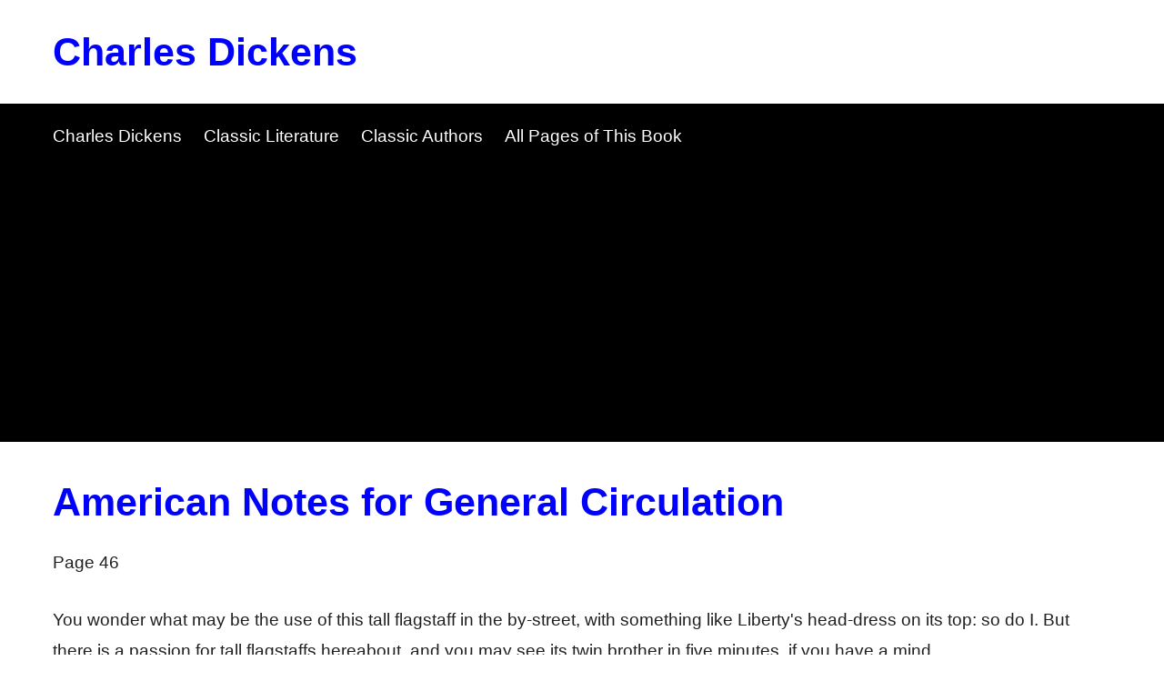

--- FILE ---
content_type: text/html; charset=UTF-8
request_url: https://charles-dickens.org/american-notes-for-general-circulation/ebook-page-46.php
body_size: 3355
content:
<!DOCTYPE html><html lang=en><head><link rel=stylesheet href=https://charles-dickens.org/styles.css media=all><meta charset=utf-8><meta name=viewport content="width=device-width, initial-scale=1"><script data-ad-client="ca-pub-8325072546567078" async src="https://pagead2.googlesyndication.com/pagead/js/adsbygoogle.js"></script><title>Charles Dickens - American Notes for General Circulation Page 46</title><meta name="description" content="Charles Dickens - American Notes for General Circulation"></head><body><div class="header"><div class="container"><h1 class="header-heading"><a href="https://charles-dickens.org/">Charles Dickens</a></h1></div></div><div class="nav-bar"><div class="container"><ul class="nav"><li><a href="https://charles-dickens.org/">Charles Dickens</a> </li><li><a href="https://classic-literature.co.uk/" target="_blank" rel="noopener noreferrer">Classic Literature</a> </li><li><a href="https://classic-literature.co.uk/library/british-authors/" target="_blank" rel="noopener noreferrer">Classic Authors</a> </li><li><a href="pages.html">All Pages of This Book</a></li></ul></div></div><div class="contents"><div class="container"><div class="main"><h1><a href="/american-notes-for-general-circulation/">American Notes for General Circulation</a></h1><p>Page 46</p></div><div class="content"><p>You wonder what may be the
use of this tall flagstaff in the by-street, with something like
Liberty's head-dress on its top:  so do I.  But there is a passion
for tall flagstaffs hereabout, and you may see its twin brother in
five minutes, if you have a mind.</p><p>Again across Broadway, and so - passing from the many-coloured
crowd and glittering shops - into another long main street, the
Bowery.  A railroad yonder, see, where two stout horses trot along,
drawing a score or two of people and a great wooden ark, with ease.
The stores are poorer here; the passengers less gay.  Clothes
ready-made, and meat ready-cooked, are to be bought in these parts;
and the lively whirl of carriages is exchanged for the deep rumble
of carts and waggons.  These signs which are so plentiful, in shape
like river buoys, or small balloons, hoisted by cords to poles, and
dangling there, announce, as you may see by looking up, 'OYSTERS IN
EVERY STYLE.'  They tempt the hungry most at night, for then dull
candles glimmering inside, illuminate these dainty words, and make
the mouths of idlers water, as they read and linger.</p><p>What is this dismal-fronted pile of bastard Egyptian, like an
enchanter's palace in a melodrama! - a famous prison, called The
Tombs.  Shall we go in?</p><p>So.  A long, narrow, lofty building, stove-heated as usual, with
four galleries, one above the other, going round it, and
communicating by stairs.  Between the two sides of each gallery,
and in its centre, a bridge, for the greater convenience of
crossing.  On each of these bridges sits a man:  dozing or reading,
or talking to an idle companion.  On each tier, are two opposite
rows of small iron doors.  They look like furnace-doors, but are
cold and black, as though the fires within had all gone out.  Some
two or three are open, and women, with drooping heads bent down,
are talking to the inmates.  The whole is lighted by a skylight,
but it is fast closed; and from the roof there dangle, limp and
drooping, two useless windsails.</p><p>A man with keys appears, to show us round.  A good-looking fellow,
and, in his way, civil and obliging.</p><p>'Are those black doors the cells?'</p><p>'Yes.'</p><p>'Are they all full?'</p><p>'Well, they're pretty nigh full, and that's a fact, and no two ways
about it.'</p><p>'Those at the bottom are unwholesome, surely?'</p><p>'Why, we DO only put coloured people in 'em.  That's the truth.'</p><p>'When do the prisoners take exercise?'</p><p>'Well, they do without it pretty much.'</p><p>'Do they never walk in the yard?'</p><p>'Considerable seldom.'</p><p>'Sometimes, I suppose?'</p><p>'Well, it's rare they do.  They keep pretty bright without it.'</p><p>'But suppose a man were here for a twelvemonth.  I know this is
only a prison for criminals who are charged with grave offences,
while they are awaiting their trial, or under remand, but the law
here affords criminals many means of delay.  What with motions for
new trials, and in arrest of judgment, and what not, a prisoner
might be here for twelve months, I take it, might he not?'</p><p>'Well, I guess he might.'</p><p>'Do you mean to say that in all that time he would never come out
at that little iron door, for exercise?'</p><p>'He might walk some, perhaps - not much.'</p><p>'Will you open one of the doors?'</p><p>'All, if you like.'</p><p>The fastenings jar and rattle, and one of the doors turns slowly on
its hinges.  Let us look in.  A small bare cell, into which the
light enters through a high chink in the wall.  There is a rude
means of washing, a table, and a bedstead.  Upon the latter, sits a
man of sixty; reading.  He looks up for a moment; gives an
impatient dogged shake; and fixes his eyes upon his book again.  As
we withdraw our heads, the door closes on him, and is fastened as
before.  This man has murdered his wife, and will probably be
hanged.</p><p>'How long has he been here?'</p><p>'A month.'</p><p>'When will he be tried?'</p><p>'Next term.'</p><p>'When is that?'</p><p>'Next month.'</p><p>'In England, if a man be under sentence of death, even he has air
and exercise at certain periods of the day.'</p><p>'Possible?'</p><p>With what stupendous and untranslatable coolness he says this, and
how loungingly he leads on to the women's side:  making, as he
goes, a kind of iron castanet of the key and the stair-rail!</p><p>Each cell door on this side has a square aperture in it.</p></div><div class="base"><p><a href="ebook-page-47.php"><strong>American Notes for General Circulation Page 47</strong></a></p><h3><a href="/">Charles Dickens</a></h3><div class="right_menu_middle"><a href="https://charles-dickens.org/a-tale-of-two-cities/">Charles Dickens A Tale of Two Cities</a><br><a href="https://charles-dickens.org/great-expectations/">Charles Dickens Great Expectations</a><br><a href="https://charles-dickens.org/our-mutual-friend/">Charles Dickens Our Mutual Friend</a><br><a href="https://charles-dickens.org/david-copperfield/">Charles Dickens David Copperfield</a><br><a href="https://charles-dickens.org/bleak-house/">Charles Dickens Bleak House</a><br><a href="https://charles-dickens.org/little-dorrit/">Charles Dickens Little Dorrit</a><br><a href="https://charles-dickens.org/oliver-twist/">Charles Dickens Oliver Twist</a><br><a href="https://charles-dickens.org/the-life-and-adventures-of-nicholas-nickleby/">Charles Dickens Nicholas Nickleby</a><br><a href="https://charles-dickens.org/dombey-and-son/">Charles Dickens Dombey and Son</a><br><a href="https://charles-dickens.org/the-pickwick-papers/">Charles Dickens The Pickwick Papers</a><br><a href="https://charles-dickens.org/a-christmas-carol/">Charles Dickens A Christmas Carol</a><br></div></div></div></div><div class="footer"><div class="container">&copy <a href="https://classic-literature.co.uk/" target="_blank" rel="noopener noreferrer">Free Books from the Classic Literature Library</a> owned and maintained by <a href="https://seo-gold.com/" target="_blank" rel="noopener noreferrer">SEO Gold Coast Services</a></div></div><!-- Global site tag (gtag.js) - Google Analytics -->
<script async src="https://www.googletagmanager.com/gtag/js?id=UA-46799363-7"></script>
<script>
  window.dataLayer = window.dataLayer || [];
  function gtag(){dataLayer.push(arguments);}
  gtag('js', new Date());

  gtag('config', 'UA-46799363-7');
</script></body></html>

--- FILE ---
content_type: text/html; charset=utf-8
request_url: https://www.google.com/recaptcha/api2/aframe
body_size: 268
content:
<!DOCTYPE HTML><html><head><meta http-equiv="content-type" content="text/html; charset=UTF-8"></head><body><script nonce="rnqIfxU4YrG9t0wWFz6PFg">/** Anti-fraud and anti-abuse applications only. See google.com/recaptcha */ try{var clients={'sodar':'https://pagead2.googlesyndication.com/pagead/sodar?'};window.addEventListener("message",function(a){try{if(a.source===window.parent){var b=JSON.parse(a.data);var c=clients[b['id']];if(c){var d=document.createElement('img');d.src=c+b['params']+'&rc='+(localStorage.getItem("rc::a")?sessionStorage.getItem("rc::b"):"");window.document.body.appendChild(d);sessionStorage.setItem("rc::e",parseInt(sessionStorage.getItem("rc::e")||0)+1);localStorage.setItem("rc::h",'1769440397399');}}}catch(b){}});window.parent.postMessage("_grecaptcha_ready", "*");}catch(b){}</script></body></html>